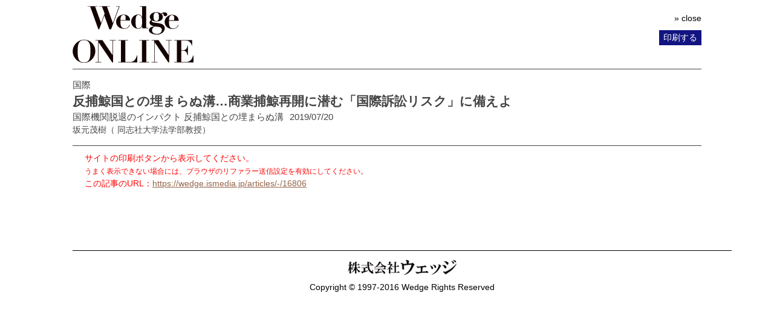

--- FILE ---
content_type: text/html; charset=utf-8
request_url: https://wedge.ismedia.jp/articles/print/16806
body_size: 12607
content:

<!DOCTYPE html>
<html>
<head>
<script src="//ajax.googleapis.com/ajax/libs/jquery/1.11.1/jquery.min.js"></script>
<script src="https://wedge.ismcdn.jp/resources/wedge/js/v1/common.js"></script>
<meta charset="UTF-8">
<meta content="width=1060" name="viewport" />
<meta name="format-detection" content="telephone=no">


<script>
  dataLayer = [{
    'articleId': '16806',
    'title': '反捕鯨国との埋まらぬ溝…商業捕鯨再開に潜む「国際訴訟リスク」に備えよ',
    'author': '坂元茂樹',
    'column': '国際',
    'totalPage': '3',
    'pubDate': '2019/07/20 13:00:00',
    'elapsedDays': '2385',
    'sourceMedia': '["wedge"]',
    'sourceIssue': '["201908"]',
    'recommendArticle': '15190,14738,14768,12983,12984',
    'releaseDate': '',
    'customSection': 'ONLINE'
  }];
</script>


<!-- Google Tag Manager -->
<script>(function(w,d,s,l,i){w[l]=w[l]||[];w[l].push({'gtm.start':
new Date().getTime(),event:'gtm.js'});var f=d.getElementsByTagName(s)[0],
j=d.createElement(s),dl=l!='dataLayer'?'&l='+l:'';j.async=true;j.src=
'https://www.googletagmanager.com/gtm.js?id='+i+dl;f.parentNode.insertBefore(j,f);
})(window,document,'script','dataLayer','GTM-PGSMXW7');</script>
<!-- End Google Tag Manager -->

<link rel="canonical" href="https://wedge.ismedia.jp/articles/-/16806">
<title>反捕鯨国との埋まらぬ溝…商業捕鯨再開に潜む「国際訴訟リスク」に備えよ 国際機関脱退のインパクト  反捕鯨国との埋まらぬ溝　Wedge ONLINE(ウェッジ・オンライン)</title>
<meta name="description" content="日本で31年ぶりに商業捕鯨が再開されたが、すでに一部の反捕鯨国から批判の声が上がっている。これまで日本の築いてきた国際法遵守（じゅんしゅ）の立場が揺るぐことのないよう戦略の構築が求められる。" />
<meta name="keywords" content=",isMedia,WEDGE,ウェッジ" />
<meta name="DC.title" content="反捕鯨国との埋まらぬ溝…商業捕鯨再開に潜む「国際訴訟リスク」に備えよ" />
<meta name="DC.date" content="2019-07-20" />

<link rel="shortcut icon" href="https://wedge.ismcdn.jp/common/images/v5/favicon.ico"  type="image/vnd.microsoft.icon" />
<link rel="apple-touch-icon" href="https://wedge.ismcdn.jp/common/images/v5/apple-touch-icon.png" />
<link rel="icon" type="image/png" href="https://wedge.ismcdn.jp/common/images/v5/android-chrome-192×192.png">
<link rel="alternate" type="application/rss+xml" title="Wedge ONLINE 総合RSS" href="https://wedge.ismedia.jp/list/feed/rss" />


<meta property="fb:app_id" content="759644558596353">
<meta property="og:locale" content="ja_JP">
<meta property="og:title" content="反捕鯨国との埋まらぬ溝…商業捕鯨再開に潜む「国際訴訟リスク」に備えよ">
<meta property="og:site_name" content="Wedge ONLINE(ウェッジ・オンライン)">
<meta property="og:image" content="https://wedge.ismcdn.jp/mwimgs/b/3/1024/img_b3651205fb42d57681a1b4c696babd4a309314.jpg">
<meta property="og:type" content="article">
<meta property="og:url" content="https://wedge.ismedia.jp/articles/print/16806">
<meta property="og:description" content="日本で31年ぶりに商業捕鯨が再開されたが、すでに一部の反捕鯨国から批判の声が上がっている。これまで日本の築いてきた国際法遵守（じゅんしゅ）の立場が揺るぐことのないよう戦略の構築が求められる。">
<meta name="twitter:card" content="summary_large_image">
<meta name="twitter:site" content="@WEDGE_ONLINE">
<meta name="twitter:url" content="https://wedge.ismedia.jp/articles/print/16806">
<meta name="twitter:title" content="反捕鯨国との埋まらぬ溝…商業捕鯨再開に潜む「国際訴訟リスク」に備えよ">
<meta name="twitter:description" content="日本で31年ぶりに商業捕鯨が再開されたが、すでに一部の反捕鯨国から批判の声が上がっている。これまで日本の築いてきた国際法遵守（じゅんしゅ）の立場が揺るぐことのないよう戦略の構築が求められる。">
<meta name="twitter:image" content="https://wedge.ismcdn.jp/mwimgs/b/3/1024/img_b3651205fb42d57681a1b4c696babd4a309314.jpg">

<meta name="robots" content="max-image-preview:large">

<link rel="preconnect" href="https://wedge.ismcdn.jp/" crossorigin>
<link rel="preconnect" href="https://www.googletagmanager.com" crossorigin>
<link rel="preconnect" href="https://securepubads.g.doubleclick.net" crossorigin>
<link rel="preconnect" href="https://flux-cdn.com" crossorigin>
<link rel="preconnect" href="https://pagead2.googlesyndication.com" crossorigin>
<link rel="preconnect" href="https://www.google-analytics.com" crossorigin><script type="application/ld+json">
[{"@context":"http://schema.org","@type":"WebSite","name":"Wedge ONLINE","alternateName":"Wedge ONLINE(ウェッジ・オンライン)","sameAs":["https://www.facebook.com/Wedge.ONLINE","https://twitter.com/WEDGE_ONLINE"],"url":"https://wedge.ismedia.jp","potentialAction":{"@type":"SearchAction","target":"https://wedge.ismedia.jp/search?fulltext={fulltext}","query-input":"required name=fulltext"}},{"@context":"http://schema.org","@type":"BreadcrumbList","itemListElement":[{"@type":"ListItem","position":1,"item":{"@type":"WebPage","@id":"https://wedge.ismedia.jp","name":"Wedge ONLINE"}},{"@type":"ListItem","position":2,"item":{"@type":"WebPage","@id":"/subcategory/%E5%9B%BD%E9%9A%9B","name":"国際の記事一覧"}},{"@type":"ListItem","position":3,"item":{"@id":"https://wedge.ismedia.jp/articles/-/16806","name":"反捕鯨国との埋まらぬ溝…商業捕鯨再開に潜む「国際訴訟リスク」に備えよ"}}]},{"@context":"http://schema.org","@type":"NewsArticle","mainEntityOfPage":{"@type":"WebPage","@id":"https://wedge.ismedia.jp/articles/-/16806"},"headline":"反捕鯨国との埋まらぬ溝…商業捕鯨再開に潜む「国際訴訟リスク」に備えよ","image":{"@type":"ImageObject","url":"https://wedge.ismcdn.jp/mwimgs/b/3/1280wm/img_b3651205fb42d57681a1b4c696babd4a309314.jpg","width":"600","height":"400"},"datePublished":"2019-07-20T13:00:00+09:00","dateModified":"2019-07-22T15:40:43+09:00","author":{"@type":"Person","name":"坂元茂樹","jobTitle":" 同志社大学法学部教授"},"description":"日本で31年ぶりに商業捕鯨が再開されたが、すでに一部の反捕鯨国から批判の声が上がっている。これまで日本の築いてきた国際法遵守（じゅんしゅ）の立場が揺るぐことのないよう戦略の構築が求められる。","publisher":{"@type":"Organization","name":"Wedge ONLINE","url":"https://wedge.ismedia.jp","logo":{"@type":"ImageObject","url":"https://wedge.ismcdn.jp/common/wedge/images/v1/logo/wedgeonline.png"}}}]
</script>

<link rel="stylesheet" href="https://wedge.ismcdn.jp/resources/wedge/css/v1/reset.css">
<link rel="stylesheet" href="https://wedge.ismcdn.jp/resources/wedge/css/v1/base.css?rd=202510201151">
<link rel="stylesheet" href="https://wedge.ismcdn.jp/resources/wedge/css/v1/article.css?rd=202510201151">

<link rel="stylesheet" href="https://wedge.ismcdn.jp/common/js/lib/quote-tweet/quote-tweet.css">
<link rel="stylesheet" href="https://wedge.ismcdn.jp/common/js/lib/fancybox2/jquery.fancybox.css">
<link rel="stylesheet" href="https://wedge.ismcdn.jp/common/js/lib/bxslider/jquery.bxslider.css">

<script type="text/javascript" async="async" src="//widgets.outbrain.com/outbrain.js"></script>
<script data-ad-client="ca-pub-4933503217016793" async src="https://pagead2.googlesyndication.com/pagead/js/adsbygoogle.js"></script>

<script async src="https://www.googletagservices.com/tag/js/gpt.js"></script>

<!-- FLUX head -->
<script async="async" src="https://flux-cdn.com/client/1000088/wedge_1232.min.js"></script>
<script type="text/javascript">
  window.pbjs = window.pbjs || {que: []};
</script>
<!-- /FLUX head -->

<!-- DFP head -->
<script async='async' src='https://securepubads.g.doubleclick.net/tag/js/gpt.js'></script>
<script type="text/javascript">
  window.googletag = window.googletag || {cmd: []};
</script>
<!-- /DFP head -->

<!-- Define callback function -->
<script type="text/javascript">
  window.fluxtag = {
    readyBids: {
      prebid: false,
      amazon: false,
      google: false
    },
    failSafeTimeout: 3e3, 
    isFn: function isFn(object) {
      var _t = 'Function';
      var toString = Object.prototype.toString;
      return toString.call(object) === '[object ' + _t + ']';
    },
    launchAdServer: function() {
      if (!fluxtag.readyBids.prebid || !fluxtag.readyBids.amazon) {
        return;
      }
      fluxtag.requestAdServer();
    },
    requestAdServer: function() {
      if (!fluxtag.readyBids.google) {
        fluxtag.readyBids.google = true;
        googletag.cmd.push(function () {
          if (!!(pbjs.setTargetingForGPTAsync) && fluxtag.isFn(pbjs.setTargetingForGPTAsync)) {
            pbjs.que.push(function () {
              pbjs.setTargetingForGPTAsync();
            });
          }
          googletag.pubads().refresh();
        });
      }
    }
  };
</script>
<!-- /Define callback function -->

<!-- DFP callback function -->
<script type="text/javascript">
  setTimeout(function() {
    fluxtag.requestAdServer();
  }, fluxtag.failSafeTimeout);
</script>
<!-- /DFP callback function -->

<!-- APS head -->
<script type='text/javascript'>
  ! function (a9, a, p, s, t, A, g) {
    if (a[a9]) return;

    function q(c, r) {
      a[a9]._Q.push([c, r])
    }
    a[a9] = {
      init: function () {
        q("i", arguments)
      },
      fetchBids: function () {
        q("f", arguments)
      },
      setDisplayBids: function () {},
      targetingKeys: function () {
        return []
      },
      _Q: []
    };
    A = p.createElement(s);
    A.async = !0;
    A.src = t;
    g = p.getElementsByTagName(s)[0];
    g.parentNode.insertBefore(A, g)
  }("apstag", window, document, "script", "//c.amazon-adsystem.com/aax2/apstag.js");
  apstag.init({
    pubID: '6beb484a-4d36-4d32-a872-ddec14e5f2f0', 
    adServer: 'googletag',
    bidTimeout: 1e3,
        schain: {
        complete: 1,
        ver: '1.0',
            nodes: [
                {
                  asi: 'datatailor.co.jp',
                  sid: '11',
                  hp: '1',
                }
            ]} 
  });
  apstag.fetchBids({
    slots: [{
      slotID: 'div-gpt-ad-pc_header_1stbanner',
      slotName: '/3813577967/wedge_pc_header_1stbanner_all_4c1001',
      sizes: [[640, 90]]
   },
   {
      slotID: 'div-gpt-ad-pc_column_1strec',
      slotName: '/3813577967/wedge_pc_column_1strec_all_4c1011',
      sizes: [[300, 250]]
   },
   {
      slotID: 'div-gpt-ad-pc_column_2ndrec',
      slotName: '/3813577967/wedge_pc_column_2ndrec_all_4c1012',
      sizes: [[300, 600], [300, 250]]
   },
   {
      slotID: 'div-gpt-ad-pc_column_3rdrec',
      slotName: '/3813577967/wedge_pc_column_3rdrec_all_4c1013',
      sizes: [[300, 600], [300, 250]]
   },
   {
      slotID: 'div-gpt-ad-pc_column_4threc',
      slotName: '/3813577967/wedge_pc_column_4threc_all_4c1014',
      sizes: [[300, 600], [300, 250]]
   },
   {
      slotID: 'div-gpt-ad-pc_middle_1stbanner',
      slotName: '/3813577967/wedge_pc_middle_1stbanner_all_4c1002',
      sizes: [[640, 90]]
   },
   {
      slotID: 'div-gpt-ad-pc_middleleft_1strec',
      slotName: '/3813577967/wedge_pc_middleleft_1strec_all_4c1003',
      sizes: [[336, 280], [300, 250]]
   },
   {
      slotID: 'div-gpt-ad-pc_middleright_1strec',
      slotName: '/3813577967/wedge_pc_middleright_1strec_all_4c1004',
      sizes: [[336, 280], [300, 250]]
   },
   {
      slotID: 'div-gpt-ad-pc_footer_overlay',
      slotName: '/3813577967/wedge_pc_footer_overlay_all_4c1092',
      sizes: [[728, 90]]
   }]
   }, function (bids) {
    googletag.cmd.push(function () {
      apstag.setDisplayBids();
      fluxtag.readyBids.amazon = true;
      fluxtag.launchAdServer();
    });
  });
</script>
<!-- /APS head -->

<!-- DFP Ad Unit -->
<script type="text/javascript">
  googletag.cmd.push(function () {
    googletag.defineSlot('/3813577967/wedge_pc_header_1stbanner_all_4c1001', [[640, 90], [1, 1]], 'div-gpt-ad-pc_header_1stbanner').addService(googletag.pubads());
    googletag.defineSlot('/3813577967/wedge_pc_column_1strec_all_4c1011', [[300, 250], [1, 1]], 'div-gpt-ad-pc_column_1strec').addService(googletag.pubads());
    googletag.defineSlot('/3813577967/wedge_pc_column_2ndrec_all_4c1012', [[300, 600], [300, 250], [1, 1]], 'div-gpt-ad-pc_column_2ndrec').addService(googletag.pubads());
    googletag.defineSlot('/3813577967/wedge_pc_column_3rdrec_all_4c1013', [[300, 600], [300, 250], [1, 1]], 'div-gpt-ad-pc_column_3rdrec').addService(googletag.pubads());
    googletag.defineSlot('/3813577967/wedge_pc_column_4threc_all_4c1014', [[300, 600], [300, 250], [1, 1]], 'div-gpt-ad-pc_column_4threc').addService(googletag.pubads());
    googletag.defineSlot('/3813577967/wedge_pc_middle_1stbanner_all_4c1002', [[640, 90], [1, 1]], 'div-gpt-ad-pc_middle_1stbanner').addService(googletag.pubads());
    googletag.defineSlot('/3813577967/wedge_pc_middleleft_1strec_all_4c1003', [[336, 280], [300, 250], [1, 1]], 'div-gpt-ad-pc_middleleft_1strec').addService(googletag.pubads());
    googletag.defineSlot('/3813577967/wedge_pc_middleright_1strec_all_4c1004', [[336, 280], [300, 250], [1, 1]], 'div-gpt-ad-pc_middleright_1strec').addService(googletag.pubads());
    googletag.defineSlot('/3813577967/wedge_pc_footer_overlay_all_4c1092', [[728, 90], [1, 1]], 'div-gpt-ad-pc_footer_overlay').addService(googletag.pubads());
    googletag.defineSlot('/3813577967/wedge_pc_middle_1stinfeed_all_4c1051', ['fluid', [1, 1]], 'div-gpt-ad-pc_middle_1stinfeed').addService(googletag.pubads());
    googletag.defineSlot('/3813577967/wedge_pc_middle_2ndinfeed_all_4c1052', [[1, 1], 'fluid'], 'div-gpt-ad-pc_middle_2ndinfeed').addService(googletag.pubads());
    googletag.defineSlot('/3813577967/wedge_pc_middle_3rdinfeed_all_4c1053', [[1, 1], 'fluid'], 'div-gpt-ad-pc_middle_3rdinfeed').addService(googletag.pubads());
    googletag.pubads().setTargeting("env","live");
    googletag.pubads().collapseEmptyDivs();
    googletag.pubads().disableInitialLoad();
    googletag.pubads().enableSingleRequest();
    googletag.enableServices();
    if (!!(window.pbFlux) && !!(window.pbFlux.prebidBidder) && fluxtag.isFn(window.pbFlux.prebidBidder)) {
      pbjs.que.push(function () {
        window.pbFlux.prebidBidder();
      });
    } else {
      fluxtag.readyBids.prebid = true;
      fluxtag.launchAdServer();
    }
  });
</script>
<!-- /DFP Ad Unit -->

<!-- popIn head -->
<script type="text/javascript">
    (function() {
        var pa = document.createElement('script'); pa.type = 'text/javascript'; pa.charset = "utf-8"; pa.async = true;
        pa.src = window.location.protocol + "//api.popin.cc/searchbox/wedge_ismedia.js";
        var s = document.getElementsByTagName('script')[0]; s.parentNode.insertBefore(pa, s);
    })(); 
</script>
<!-- /popIn head -->

<!-- yahoo head -->
<script async src="https://yads.c.yimg.jp/js/yads-async.js"></script>
<!-- /yahoo head -->

<!-- MicroAd head -->
<script type="text/javascript">
    var microadCompass = microadCompass || {};
    microadCompass.queue = microadCompass.queue || [];
    </script>
<script type="text/javascript" charset="UTF-8" src="//j.microad.net/js/compass.js" onload="new microadCompass.AdInitializer().initialize();" async></script>
<!-- /MicroAd head -->

<script async src="https://securepubads.g.doubleclick.net/tag/js/gpt.js"></script>
<script>
  window.googletag = window.googletag || {cmd: []};
  googletag.cmd.push(function() {
       googletag.defineSlot('/3813577967/wedge_pc_inread', [[1, 1], 'fluid'], 'div-gpt-ad-1571807889987-0').addService(googletag.pubads());
       googletag.defineSlot('/3813577967/wedge_pc_article_text', ['fluid', [1, 1]], 'div-gpt-ad-1571807935456-0').addService(googletag.pubads());
       googletag.defineSlot('/3813577967/wedge_pc_article_infeed_1', [[1, 1], 'fluid'], 'div-gpt-ad-1572262153884-0').addService(googletag.pubads());
        googletag.defineSlot('/3813577967/wedge_pc_billboard', [[1, 1], [728, 90], [970, 90], [970, 250]], 'div-gpt-ad-1571194127074-0').setTargeting('position', ['pc-billboard']).addService(googletag.pubads());
        googletag.defineSlot('/3813577967/wedge_pc_1st_rect', ['fluid', [300, 600], [1, 1], [300, 250]], 'div-gpt-ad-1571216830948-0').setTargeting('position', ['pc-rect']).addService(googletag.pubads());
        googletag.defineSlot('/3813577967/wedge_pc_2nd_rect', [[300, 600], [1, 1], 'fluid', [300, 250]], 'div-gpt-ad-1571281383015-0').setTargeting('position', ['pc-rect']).addService(googletag.pubads());
        googletag.defineSlot('/3813577967/wedge_pc_3rd_rect', [[1, 1], [300, 250], 'fluid', [300, 600]], 'div-gpt-ad-1571281512247-0').setTargeting('position', ['pc-rect']).addService(googletag.pubads());
        googletag.defineSlot('/3813577967/wedge_pc_main_rect_left', ['fluid', [300, 250], [1, 1]], 'div-gpt-ad-1571281638483-0').setTargeting('position', ['pc-rect']).addService(googletag.pubads());
        googletag.defineSlot('/3813577967/wedge_pc_main_rect_right', [[300, 250], [1, 1], 'fluid'], 'div-gpt-ad-1571281702850-0').setTargeting('position', ['pc-rect']).addService(googletag.pubads());
    googletag.pubads().setTargeting("adparam","prod");
      googletag.pubads().setTargeting("articleId","16806");
      googletag.pubads().setTargeting("category", ["政治・経済", "ビジネス", "社会", "国際"]);
    googletag.pubads().setTargeting("display", ["article"]);
    googletag.pubads().setTargeting('ism_seg_wedge',(function(){try{return document.cookie.match(new RegExp("ismtdsegs=(.*?)(?:;|$)"))[1].split(',').filter(function(o){return o!=='';});}catch(err){return [];}})());
    googletag.pubads().enableSingleRequest();
    googletag.pubads().collapseEmptyDivs();
    googletag.enableServices();
    
  });
</script>



</head>
<body class="print-page">
  <header>

     <img src="https://wedge.ismcdn.jp/common/wedge/images/v1/logo/online_logo_w.svg" width="200" height="93.75" alt="logo" style="width:200px;margin:10px 0;">
 
   <ul class="header-btn">
     <li class="close-btn"><a href="javascript:void(0)" onclick="window.close();return false;" target="_self">&raquo; close</a></li>
     <li class="print-btn">印刷する</li>
   </ul>
  </header>
  <main>
    <div class="print-header">
     <p>国際</p>
     <p>反捕鯨国との埋まらぬ溝…商業捕鯨再開に潜む「国際訴訟リスク」に備えよ</p>
     <p>国際機関脱退のインパクト  反捕鯨国との埋まらぬ溝</p>
     
     <p>2019/07/20</p>
     <div>
     坂元茂樹<span>（ 同志社大学法学部教授）</span>
     </div>

    </div>

    <div class="article-body">
        <script type="text/javascript">
        var ref = document.referrer;
        document.open();
        if (ref.match(/\/\/(.*)wedge\.ismedia\.jp/)) {
          document.writeln(' <article>');
          document.writeln('<p>　7月1日、国際捕鯨委員会（IWC）脱退に伴い、日本において31年ぶりの商業捕鯨が再開された。商業捕鯨の対象海域は、日本の領海と排他的経済水域（EEZ）に限定され、2019年末までの捕獲枠は1994年にIWCが採択した改訂管理方式（RMP）に基づき、ミンククジラ52頭、ニタリクジラ150頭、イワシクジラ25頭の計227頭である。次年度以降は、計383頭の捕獲が予定されている。脱退における他国からの目も考慮したため、RMPの概念を用いて厳しい上限を設定しており、調査捕鯨で捕獲していた頭数の6割となる。</p>');
          document.writeln('');
          document.writeln('<p>　RMPによる算出方法は、推定資源量の1％以下を捕獲可能量とするので、100年間捕獲を継続しても資源に影響を与えないとIWC科学委員会が認めたものである。商業捕鯨は、北海道網走市、千葉県南房総市、和歌山県太地町等を根拠地とし、ミンククジラとIWCの規制対象外であるツチクジラなどを捕獲する沿岸捕鯨と、山口県下関市を根拠地とし、沖合で3種の鯨を捕獲する母船式捕鯨から成る。すでに初日に、ミンククジラ2頭が水揚げされた。</p>');
          document.writeln('');
          document.writeln('<div class="image-area figure-center" style="width:450px;">');
          document.writeln('<img alt="" class="main-image" src="https://wedge.ismcdn.jp/mwimgs/b/3/1200m/img_b3651205fb42d57681a1b4c696babd4a309314.jpg">');
          document.writeln('<div class="caption">欧州中心に反捕鯨国は日本の商業捕鯨再開に反対の声を上げる<br>');
          document.writeln('（PRESS ASSOCIATION/AFLO）</div>');
          document.writeln('</div>');
          document.writeln('');
          document.writeln('<h4>日本の主張は通らない<br>');
          document.writeln('科学的論証を阻む反捕鯨国</h4>');
          document.writeln('');
          document.writeln('<p>　2018年12月26日、菅義偉内閣官房長官は「本年9月の（第67回）IWC総会でも、条約に明記されている捕鯨産業の秩序ある発展という目的はおよそ顧みられることなく、鯨類に対する異なる意見や立場が共存する可能性すらないことが、誠に残念ながら明らかとなりました」と述べ、日本の国際捕鯨取締条約（ICRW）とIWCからの脱退を明らかにした。</p>');
          document.writeln('');
          document.writeln('<p>　日本が行ってきた、鯨を捕獲して調べる致死的調査に対し、IWCで多数を占める反捕鯨国の反対が多く、第67回IWC総会で致死的調査は不要であることが合意され、鯨類保護や非致死的調査に関する問題に十分な予算を配分する決議が採択されており、その継続は困難な状況にあった。</p>');
          document.writeln('');
          document.writeln('<p>　菅官房長官がいうICRWの目的とは、条約の前文にある、反捕鯨国が依拠する「これ以上の濫獲（らんかく）からすべての種類の鯨を保護することが緊要であることに鑑（かんが）み」と、捕鯨支持国が依拠する「鯨族の適当な保存を図って捕鯨産業の秩序ある発展を可能にする条約を締結することに決定し」である。「保護」と「捕鯨産業の秩序ある発展」という二つの目的が規定されている。しかし、ICRW第5条には「最適利用」の文言があり、締結当初は、反捕鯨国がいうような鯨の「完全な保護」を目指す条約でなかったことは明らかである。</p>');
          document.writeln('');
          document.writeln('<p>　1982年、第32回IWC総会で商業捕鯨を一時的に停止する「商業捕鯨モラトリアム」が採択された。これは鯨の完全な保護のためではなく、当時採用していた資源管理方法に科学的な不確実性があるとして採択されたものである。それを定めた附表（10項（e））は、「この（e）の規定は、最良の科学的助言に基づいて常に検討されるものとし、委員会は、遅くとも1990年までに……この（e）の規定の修正及び他の捕獲枠の設定につき検討する」と規定している。</p>');
          document.writeln('');
          document.writeln('<p>　しかし、反捕鯨国の執拗（しつよう）な反対により、この検討はなされず、結果として商業捕鯨モラトリアムが維持されている。附表の修正には加盟国の4分の3の賛成が必要だが、捕鯨支持国（40カ国）と反捕鯨国（48カ国）が拮抗（きっこう）している状況（下表）でいまだ実現していない。</p>');
          document.writeln('');
          document.writeln('<div class="image-area figure-center" style="width:600px;">');
          document.writeln('<a class="figure-expand" href="https://wedge.ismcdn.jp/mwimgs/a/5/-/img_a5561b6d5ad55e5ded335aae3e32ae7d386547.jpg" title="46"><img alt="" class="main-image" src="https://wedge.ismcdn.jp/mwimgs/a/5/1200m/img_a5561b6d5ad55e5ded335aae3e32ae7d386547.jpg"></a>');
          document.writeln('');
          document.writeln('<div class="caption">（出所）水産庁資料を基にウェッジ作成 <a class="figure-expand" href="https://wedge.ismcdn.jp/mwimgs/a/5/-/img_a5561b6d5ad55e5ded335aae3e32ae7d386547.jpg" title="46">写真を拡大</a>');
          document.writeln('</div>');
          document.writeln('</div>');
          document.writeln('');
          document.writeln('<p>　そこで1994年にRMPが採択されたが、反捕鯨国は、今度は捕鯨活動を監視する監視取締制度を含む改訂管理制度（RMS）策定が商業捕鯨再開の条件だと主張し始めた。そこで、RMS策定の作業が進められたが、2006年の第58回IWC総会でRMS交渉の無期限停止が突然決定された。その結果、商業捕鯨再開の道は遠ざかることになった。</p>');
          document.writeln('');
          document.writeln('<p>　日本の調査捕鯨は、鯨類の資源量を科学的に調査し、資源が豊富な鯨類資源についてはIWCが決定したRMPに基づき捕獲枠を算出・設定しようとの目的で行われていた。しかし、反捕鯨国は、鯨は絶滅のおそれのある種であると主張し、保護が必要であるとして譲らない。</p>');
          document.writeln('');
          document.writeln('<p>　13年からIWC日本政府代表を務めた森下丈二氏によれば、どのような科学的データや法的議論を重ねても、反捕鯨国は「ゼロ頭」以外は認めないとの立場を維持している。交渉による妥協の余地を認めないゼロトレランス（不寛容）方式を採用しているのである。</p>');
          document.writeln('');
          document.writeln('<h4>脱退で問題は終わらない<br>');
          document.writeln('潜む国際訴訟リスク</h4>');
          document.writeln('');
          document.writeln('<p>　18年9月、第67回IWC総会で、日本はIWC正常化のための最後の提案（捕獲枠を提案する持続的捕鯨委員会の新設など）を行ったが、否決され、昨年の脱退の決定に至った。これに伴い、日本は今後、国際訴訟リスクに備える必要がある。</p>');
          document.writeln('');
          document.writeln('<div class="image-area figure-right" style="width:280px;">');
          document.writeln('<a class="figure-expand" href="https://wedge.ismcdn.jp/mwimgs/a/a/-/img_aae62b47a7d511e74e8844da620c3c35805962.jpg" title="ｊｐ"><img alt="" class="main-image" src="https://wedge.ismcdn.jp/mwimgs/a/a/1200m/img_aae62b47a7d511e74e8844da620c3c35805962.jpg"></a>');
          document.writeln('');
          document.writeln('<div class="caption">（出所）各種資料を基にウェッジ作成 <a class="figure-expand" href="https://wedge.ismcdn.jp/mwimgs/a/a/-/img_aae62b47a7d511e74e8844da620c3c35805962.jpg" title="ｊｐ">写真を拡大</a>');
          document.writeln('</div>');
          document.writeln('</div>');
          document.writeln('');
          document.writeln('<p>　日本は国連海洋法条約の締約国である。同条約第65条は、「いずれの国も、海産哺乳動物の保存のために協力するものとし、特に、鯨類については、その保存、管理及び研究のために適当な国際機関を通じて活動する」と規定している。</p>');
          document.writeln('');
          document.writeln('<p>　IWCを脱退し、日本が計画しているIWC科学委員会におけるオブザーバー参加という形だけで、本条にいう「適当な国際機関を通じて活動する」という要件を満たすかどうかという問題がある。また、そうした参加が「管理及び研究」のための協力義務を果たすとしても、「保存」のための協力義務をはたしているかが問題になる。</p>');
          document.writeln('');
          document.writeln('<p>　第65条にいう「適当な国際機関」は複数形で示されており、IWC以外にも、「保護主義」に向かうIWCへの不満から、ノルウェーらが設立した北大西洋海産哺乳動物委員会という国際機関がある。このように日本が新たな国際機関を作ることも可能だが、無駄な政策コストがかかり、IWCと無用な緊張関係を生じさせるだけで得策ではなかろう。</p>');
          document.writeln('');
          document.writeln('<p>　さらに、同条約第194条5項は、締約国に、「希少又はぜい弱な生態系及び減少しており、脅威にさらされており又は絶滅のおそれのある種その他の海洋生物の生息地を保護し及び保全するために必要な措置を含む」ことを義務付けている。ワシントン条約における絶滅危惧種のリストⅠに掲載のうち、鯨類十種について日本は適用を認めておらず、その中には日本が商業捕鯨の対象としているミンククジラ、ニタリクジラ、イワシクジラなどが含まれている。この点でも今後国際的な議論の中でどう対応していくべきかが問われる。</p>');
          document.writeln('');
          document.writeln('<p>　海洋法条約は、その紛争解決手続で仲裁裁判を認めており、反捕鯨国が日本の商業捕鯨は海洋法条約に違反すると主張して、国際裁判に訴えるリスクがある。日本の商業捕鯨は日本の領海・EEZで行われるため、一見すると、他の国に何らの被害も与えていないのだから、他の国には訴えの利益がなく、訴訟の当事者適格がないと思われがちだが、しかしこうした議論はもはや国際場裏では通用しない。</p>');
          document.writeln('');
          document.writeln('<h4>疑問符つく事業継続性<br>');
          document.writeln('より大きな国益の追求を</h4>');
          document.writeln('');
          document.writeln('<p>　14年に日本が敗訴した南極捕鯨事件判決で、国際司法裁判所は、海洋法条約のすべての締約国は、条約に基づく義務及びそれから派生する制度を遵守することに共通の利益をもっているとの豪州の主張を認め、同国の当事者適格を容認したからである。</p>');
          document.writeln('');
          document.writeln('<p>　仮に訴えられた場合、日本としては、「沿岸国は、排他的経済水域における生物資源に関する自国の主権的権利又はその行使に係るいかなる紛争についても、同節の規定による解決のための手続（仲裁手続）に付することを受け入れる義務を負うものではない」との規定を使って、仲裁裁判の管轄権を否定して日本の正当性を主張することになろう。</p>');
          document.writeln('');
          document.writeln('<p>　今回の日本の措置について国際協調や国際法遵守の立場を揺るがすものであるとの批判がある。たしかに、日本が行っているサンマやクロマグロ類の資源管理の交渉に影を落とすおそれや、鯨肉の消費が落ちている中で、商業捕鯨の再開といっても事業の継続性に疑問符がつく。</p>');
          document.writeln('');
          document.writeln('<p>　日本はこれまで、近隣諸国との領土紛争はじめ一貫して国際法遵守の必要性を主張し、世界にその姿勢を示してきた。今回の件がきっかけで、こうした立場に誤解を生じさせないよう、政府は対応していく必要がある。そしてより大きな国益を追求する上での国際法戦略が今後も求められる。</p>');
          document.writeln('');
          document.writeln('<p><!--StartFragment--><!--EndFragment--></p>');
          document.writeln('');
          document.writeln('<div class="article-box-purple">');
          document.writeln('<!--StartFragment-->現在発売中の<a href="http://wedge.ismedia.jp/ud/wedge/release/20190720" target="_blank">Wedge8月号</a>では、以下の特集を組んでいます。全国の書店や駅売店、アマゾンなどでお買い求めいただけます。<br>');
          document.writeln('■ムダを取り戻す経営　データ偏重が摘んだ「創造の芽」<br>');
          document.writeln('Part 1　　失われた20年の失敗の本質<br>');
          document.writeln('　　　    　 今こそ共感や直観による経営を取り戻せ<sub>――</sub><sub>野中郁次郎（一橋大学名誉教授）</sub><br>');
          document.writeln('COLUMN  組織内の多様な「物語」が新しい価値を生み出す<sub>――やまだようこ(京都大学名誉教授)</sub><br>');
          document.writeln('Part 2      低成長を脱する処方箋<br>');
          document.writeln('　　　　     潤沢な「貯金」を使い未来への「種まき」を<sub>――中島厚志(経済産業研究所理事長)</sub><br>');
          document.writeln('Part 3      逆境を乗り越えた経営者の格言<br>');
          document.writeln('　         ・「ビジネスモデルの変革なくして企業に未来はない」<sub>――坂根正弘(コマツ顧問)</sub><br>');
          document.writeln('　         ・<a href="http://wedge.ismedia.jp/articles/-/16814" target="_blank">『そろばん』より『ロマン』 大事なのは『志』を持つこと」<sub>――</sub><sub>金井誠太(マツダ相談役)</sub></a><br>');
          document.writeln('　         ・「階層を壊して語り合う 自由闊達な風土が付加価値を生む」<sub>――小池利和(ブラザー工業会長)</sub><br>');
          document.writeln('Part 4      株主資本主義がもたらす弊害<br>');
          document.writeln('　            「株主偏重のガバナンスは企業の成長を阻害する」<sub>――松本正義(関西経済連合会会長)</sub><br>');
          document.writeln('Part 5　　米国型経営の正しい使い方<br>');
          document.writeln('　         ・「経営者と現場は『こだわり』を持て」<sub>――星野佳路(星野リゾート代表)</sub><br>');
          document.writeln('　         ・「消費者価値を創る本当のマーケティング」<sub>――森岡 毅(刀・代表取締役CEO)</sub>');
          document.writeln('</div>');
          document.writeln('');
          document.writeln('<p><span style="font-size:16px;"><a href="http://www.facebook.com/WEDGE.Infinity" target="_blank"><img alt="" height="33" src="https://wedge.ismcdn.jp/mwimgs/f/1/1200m/img_f104cd9d08e428475d5aa0683389ac9527600.jpg" width="175"></a>　<a href="http://twitter.com/WEDGE_Infinity" target="_blank"><img alt="" height="32" src="https://wedge.ismcdn.jp/mwimgs/e/6/1200m/img_e6de0b7fc54e8fe0b6075f3e7bfaeed821142.jpg" width="175"></a>　<a href="http://www.ismedia.jp/category/info/regist_wg" target="_blank"><img alt="" src="https://wedge.ismcdn.jp/mwimgs/e/c/1200m/img_ec31cb86bf0947c8241cdf1e2bf72b5a23704.jpg"></a></span><br>');
          document.writeln('▲「WEDGE Infinity」の<a href="http://wedge.ismedia.jp/"><strong><span style="color: rgb(0, 0, 255);">新着記事</span></strong></a>などをお届けしています。</p>');
          document.writeln('');
          document.writeln('<p style="text-align: right;"><a href="http://wedge.ismedia.jp/ud/wedge/release/20190720" target="_blank"><strong>◆Wedge2019年8月号より</strong></a></p>');
          document.writeln('');
          document.writeln('<div class="image-area figure-right" style="width:180px;">');
          document.writeln('<a href="http://wedge.ismedia.jp/ud/wedge/release/20190720" target="_blank"><img alt="" class="main-image" src="https://wedge.ismcdn.jp/mwimgs/2/8/1200m/img_28d9b4b1ee8c38bc97793c82bcb1446e214904.jpg"></a>');
          document.writeln('');
          document.writeln('<div class="blank-caption"> </div>');
          document.writeln('</div>');
          document.writeln('');
          document.writeln('<p style="text-align: right;"> </p>');
          document.writeln('');
          document.writeln('<p> </p>');
          document.writeln('');
          document.writeln('<div class="blank-caption"> </div>');
          document.writeln('');
          document.writeln('<p style="text-align: right;"> </p>');
          document.writeln('');
          document.writeln('<div class="image-area figure-right" style="width:180px;">');
          document.writeln('<div class="blank-caption"> </div>');
          document.writeln('');
          document.writeln('<div class="blank-caption"> </div>');
          document.writeln('</div>');
          document.writeln('');
          document.writeln('<p style="text-align: right;"> </p>');
          document.writeln('');
          document.writeln('<div class="image-area figure-right" style="width:180px;">');
          document.writeln('<div class="blank-caption"> </div>');
          document.writeln('');
          document.writeln('<div class="blank-caption"> </div>');
          document.writeln('</div>');
          document.writeln('');
          document.writeln('<p style="text-align: right;"> </p>');
          document.writeln('');
          document.writeln('<p> </p>');
          document.writeln('');
          document.writeln('<div class="blank-caption"> </div>');
          document.writeln('');
          document.writeln('<div class="image-area figure-right" style="width:180px;">');
          document.writeln('<div class="blank-caption"> </div>');
          document.writeln('</div>');
          document.writeln('');
          document.writeln('<div class="blank-caption"> </div>');
          document.writeln('');
          document.writeln('<div class="image-area figure-right" style="width:180px;">');
          document.writeln('<div class="blank-caption"> </div>');
          document.writeln('</div>');
          document.writeln('');
          document.writeln('<p><!--EndFragment--></p>');
          document.writeln(' </article>');
        } else {
          //var l = location.href.replace(/articles\/(.*)\//,'articles/-/');
          var msg = '<div style="color:red;">サイトの印刷ボタンから表示してください。<br \/>';
          msg += '<span style="font-size:12px;">うまく表示できない場合には、ブラウザのリファラー送信設定を有効にしてください。<\/span><br \/>';
          msg += 'この記事のURL：<a href="https://wedge.ismedia.jp/articles/-/16806">https://wedge.ismedia.jp/articles/-/16806<\/a><\/div>';
          document.writeln(msg);
        }
        document.close();
        </script><noscript><div style="color:red;">JavaScriptを有効にしてください。</div></noscript>
    </div>
    <footer>
      <img src="https://wedge.ismcdn.jp/common/wedge/images/v1/common/print-logo.png" width="180" height="25.42" alt="株式会社ウェッジ">
      <p>Copyright &copy; 1997-2016 Wedge Rights Reserved</p>
    </footer>
  </main>
  
<div class="measurement" style="display:none;">
<script type="text/javascript" src="/oo/im/l.js"></script>
<script type="text/javascript">
//<![CDATA[
var miu = new MiU();
miu.locationInfo['media'] = 'wedge.ismedia.jp';
miu.locationInfo['skin'] = 'leafs/print';
miu.locationInfo['id'] = '16806';
miu.go();
//]]>
</script><noscript><div><img style="display:none;" src="/oo/im/n.gif" alt="" width="1" height="1" /></div></noscript>
</div>

<!-- User Insight PCDF Code Start : wedge.ismedia.jp -->
<script type="text/javascript">
<!--
var _uic = _uic ||{}; var _uih = _uih ||{};_uih['id'] = 50246;
_uih['lg_id'] = '';
_uih['fb_id'] = '';
_uih['tw_id'] = '';
_uih['uigr_1'] = ''; _uih['uigr_2'] = ''; _uih['uigr_3'] = ''; _uih['uigr_4'] = ''; _uih['uigr_5'] = '';
_uih['uigr_6'] = ''; _uih['uigr_7'] = ''; _uih['uigr_8'] = ''; _uih['uigr_9'] = ''; _uih['uigr_10'] = '';
/* DO NOT ALTER BELOW THIS LINE */
/* WITH FIRST PARTY COOKIE */
(function() {
var bi = document.createElement('scri'+'pt');bi.type = 'text/javascript'; bi.async = true;
bi.src = ('https:' == document.location.protocol ? 'https://bs' : 'http://c') + '.nakanohito.jp/b3/bi.js';
var s = document.getElementsByTagName('scri'+'pt')[0];s.parentNode.insertBefore(bi, s);
})();
//-->
</script>
<!-- User Insight PCDF Code End : wedge.ismedia.jp -->

<script type="text/javascript">
/* <![CDATA[ */
var google_conversion_id = 981448839;
var google_custom_params = window.google_tag_params;
var google_remarketing_only = true;
/* ]]> */
</script>
<script type="text/javascript" src="//www.googleadservices.com/pagead/conversion.js">
</script>
<noscript>
<div style="display:inline;">
<img height="1" width="1" style="border-style:none;" alt="" src="//googleads.g.doubleclick.net/pagead/viewthroughconversion/981448839/?value=0&amp;guid=ON&amp;script=0"/>
</div>
</noscript>
<script type="text/javascript" src="/oo/cl.js?rd=20190111"></script>
<script type="text/javascript">
 ISMLIB.fire({
  'ism_article_id':'16806',
  'ism_category':'国際',
  'ism_subcategories':['世界情勢','wedge','201908','国際','政治・経済','ビジネス','社会','国際','genre_all'],
  'ism_keywords':[],
  'ism_authors':['坂元茂樹'],
  'ism_title':'反捕鯨国との埋まらぬ溝…商業捕鯨再開に潜む「国際訴訟リスク」に備えよ 国際機関脱退のインパクト  反捕鯨国との埋まらぬ溝',
  'ism_page':1,
  'ism_totalpage':3,
  'ism_lastpage':'no',
  'ism_model':'',
  'ism_modelid':'',
  'ism_themeportal':'',
  'ism_media':'wedge.ismedia.jp'
 });
</script>

<script type="text/javascript" class="microad_blade_track">
<!--
var microad_blade_jp = microad_blade_jp || { 'params' : new Array(), 'complete_map' : new Object() };
(function() {
var param = {'co_account_id' : '12985', 'group_id' : '', 'country_id' : '1', 'ver' : '2.1.0'};
microad_blade_jp.params.push(param);

var src = (location.protocol == 'https:')
? 'https://d-track.send.microad.jp/js/blade_track_jp.js' : 'http://d-cache.microad.jp/js/blade_track_jp.js';

var bs = document.createElement('script');
bs.type = 'text/javascript'; bs.async = true;
bs.charset = 'utf-8'; bs.src = src;

var s = document.getElementsByTagName('script')[0];
s.parentNode.insertBefore(bs, s);
})();
-->
</script>



</body>
</html>

--- FILE ---
content_type: text/html; charset=utf-8
request_url: https://www.google.com/recaptcha/api2/aframe
body_size: 182
content:
<!DOCTYPE HTML><html><head><meta http-equiv="content-type" content="text/html; charset=UTF-8"></head><body><script nonce="RMaoyu9AF-LL1IPi98U77g">/** Anti-fraud and anti-abuse applications only. See google.com/recaptcha */ try{var clients={'sodar':'https://pagead2.googlesyndication.com/pagead/sodar?'};window.addEventListener("message",function(a){try{if(a.source===window.parent){var b=JSON.parse(a.data);var c=clients[b['id']];if(c){var d=document.createElement('img');d.src=c+b['params']+'&rc='+(localStorage.getItem("rc::a")?sessionStorage.getItem("rc::b"):"");window.document.body.appendChild(d);sessionStorage.setItem("rc::e",parseInt(sessionStorage.getItem("rc::e")||0)+1);localStorage.setItem("rc::h",'1769705662375');}}}catch(b){}});window.parent.postMessage("_grecaptcha_ready", "*");}catch(b){}</script></body></html>

--- FILE ---
content_type: text/javascript
request_url: https://wedge.ismedia.jp/oo/uu/cl.cgi?rd=1769705656
body_size: -69
content:
ISMLIB.cookie='6604.6498944705';
if (ISMLIB.rCookie('ismub')=='' ) ISMLIB.wCookie(ISMLIB.cookie);


--- FILE ---
content_type: application/javascript; charset=utf-8
request_url: https://fundingchoicesmessages.google.com/f/AGSKWxWSgfBl2Kz-_UqmR_g1EDy3WMPfEY48n1e78P7VDVyrTIOwZFz6tgVP5qsJkspSeNLBwM7MvOOUTXUUtO1Zl5ekLSTsHD-yLQQ_emH9tUrQKEynZE_vKKSkKOXk3K9057AE6ivsyNhAs7SmrHu_HbxagXhKB8_wGTGhUGsXaV1ZBZis2Ybcuhct5Y8v/_/slider-ad-_adv_label./exoclickright3.-468x60//adblob.
body_size: -1284
content:
window['2825a6ea-ea91-476f-98e4-ca8ca1e03f88'] = true;